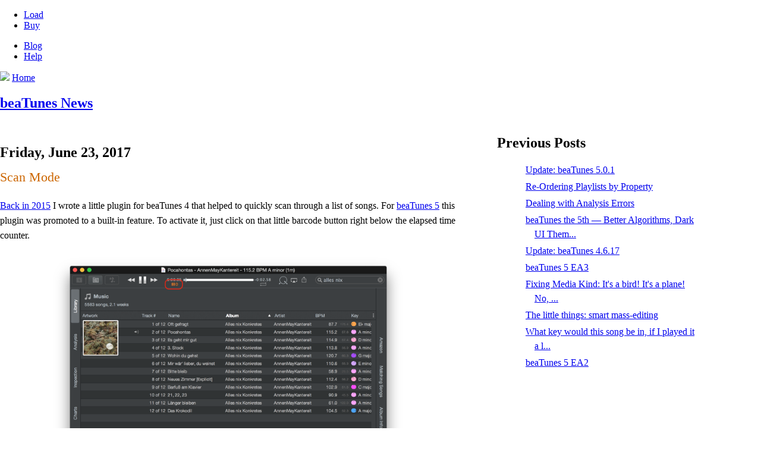

--- FILE ---
content_type: text/html; charset=UTF-8
request_url: https://blog.beatunes.com/2017/06/scan-mode.html
body_size: 5788
content:
<!DOCTYPE html>
<html xmlns:og="http://opengraphprotocol.org/schema/">
<head>
<!-- https://developer.apple.com/library/ios/documentation/AppleApplications/Reference/SafariWebContent/UsingtheViewport/UsingtheViewport.html#//apple_ref/doc/uid/TP40006509-SW26 -->
<meta name="viewport" content="width=device-width, initial-scale=1.0">
<meta charset="utf-8">
<meta http-equiv="X-UA-Compatible" content="IE=edge"/>
<meta name="Author" content="Hendrik Schreiber"/>
<meta name="Keywords" content="java beaTunes iTunes mp3 bpm apps DSP sound audio media MIR tags id3"/>
<meta name="Description" content="beaTunes ~ build better playlists"/>
<!-- http://opengraphprotocol.org/k properties start -->
<meta property="og:description" content="Smart software for library management, music analysis and playlist creation."/>
<meta property="og:site_name" content="beaTunes"/>
<meta property="og:image" content="https://www.beatunes.com/images/og_screenshot.jpg"/>
<meta property="og:email" content="support@tagtraum.com" />
<meta property="og:type" content="product" />
<meta property="og:title" content="beaTunes" />

<link href="https://www.beatunes.com/css/font-awesome.min.css" media="all" rel="stylesheet" />
<link href="https://www.beatunes.com/css/contentpage.css" media="all" rel="stylesheet" />
<link href="https://www.beatunes.com/css/prettify.css" media="all" rel="Stylesheet" />
<script src="https://www.beatunes.com/js-global/jquery-2.min.js"></script>
<script src="https://www.beatunes.com/js-global/prettify.js" type="text/javascript"/>
    <!-- <script src="js/stellar.min.js"></script> -->
<script src="https://apis.google.com/js/plusone.js" type="text/javascript"></script>
<link rel="icon" href="https://www.beatunes.com/images/beatunes_16.png" type="image/png" sizes="16x16" />
<link rel="icon" href="https://www.beatunes.com/images/beatunes_32.png" type="image/png" sizes="32x32" />
<link rel="icon" href="https://www.beatunes.com/images/beatunes_128.png" type="image/png" sizes="128x128" />
<link rel="icon" href="https://www.beatunes.com/images/beatunes_256.png" type="image/png" sizes="256x256" />
<link rel="icon" href="https://www.beatunes.com/images/beatunes_512.png" type="image/png" sizes="512x512" />
<link rel="icon" href="https://www.beatunes.com/images/beatunes_1024.png" type="image/png" sizes="1024x1024" />

<!-- https://developer.apple.com/library/ios/documentation/AppleApplications/Reference/SafariWebContent/ConfiguringWebApplications/ConfiguringWebApplications.html -->
<link rel="apple-touch-icon" href="https://www.beatunes.com/apple-touch-icon.png" type="image/png" >
<link rel="apple-touch-icon" sizes="76x76" href="https://www.beatunes.com/apple-touch-icon-76x76.png" type="image/png" >
<link rel="apple-touch-icon" sizes="120x120" href="https://www.beatunes.com/apple-touch-icon-120x120.png" type="image/png" >
<link rel="apple-touch-icon" sizes="152x152" href="https://www.beatunes.com/apple-touch-icon-152x152.png" type="image/png" >
<title>beaTunes ~ News</title>
<style>
#navbar-iframe {
   display: none !important;
}
</style>
<meta name='google-adsense-platform-account' content='ca-host-pub-1556223355139109'/>
<meta name='google-adsense-platform-domain' content='blogspot.com'/>
<!-- --><style type="text/css">@import url(//www.blogger.com/static/v1/v-css/navbar/3334278262-classic.css);
div.b-mobile {display:none;}
</style>

</head>
<body onload="prettyPrint();" class="content-page"><script type="text/javascript">
    function setAttributeOnload(object, attribute, val) {
      if(window.addEventListener) {
        window.addEventListener('load',
          function(){ object[attribute] = val; }, false);
      } else {
        window.attachEvent('onload', function(){ object[attribute] = val; });
      }
    }
  </script>
<div id="navbar-iframe-container"></div>
<script type="text/javascript" src="https://apis.google.com/js/platform.js"></script>
<script type="text/javascript">
      gapi.load("gapi.iframes:gapi.iframes.style.bubble", function() {
        if (gapi.iframes && gapi.iframes.getContext) {
          gapi.iframes.getContext().openChild({
              url: 'https://www.blogger.com/navbar/5506959918991245132?origin\x3dhttps://blog.beatunes.com',
              where: document.getElementById("navbar-iframe-container"),
              id: "navbar-iframe"
          });
        }
      });
    </script>
<nav class="bar">
        <ul class="bar-left buttons">
            <li id="load"><a class="fa" href="https://www.beatunes.com/beatunes-download.html"><i class="fa fa-arrow-down"></i></a><a class="no-fa" href="https://www.beatunes.com/beatunes-download.html">Load</a></li>
            <li id="buy"><a class="fa" href="https://www.beatunes.com/beatunes-buy.html"><i class="fa fa-dollar"></i></a><a class="no-fa" href="https://www.beatunes.com/beatunes-buy.html">Buy</a></li>
        </ul>
        <ul class="bar-right buttons">
            <li id="blog"><a class="no-fa" href="https://blog.beatunes.com/">Blog</a><a class="fa" href="https://blog.beatunes.com/"><i class="fa fa-pencil"></i></a></li>
            <li id="help"><a class="no-fa" href="https://www.beatunes.com/beatunes-help.html">Help</a><a class="fa" href="https://www.beatunes.com/beatunes-help.html"><i class="fa fa-question"></i></a></li>
        </ul>
</nav>
<nav class="home">
    <a class="fa" href="https://www.beatunes.com/index.html"><img src="https://www.beatunes.com/images/beatunes_76.png" width="38"></a>
    <a class="no-fa" href="https://www.beatunes.com/index.html"><span>Home</span></a>
</nav>
<style type="text/css">

code {
    font-family: monospace;
}


/* Content
----------------------------------------------- */
@media all {
#content {
width:70%;
margin:0 auto;
padding:0;
text-align:left;
}
#main {
width: 60%;
display: inline-block;
vertical-align: top;
/* float:left; */
}
#sidebar {
width: 30%;
display: inline-block;
vertical-align: top;
margin-left: 5%;
}
}
@media handheld {
#content {
width:90%;
}
#main {
width:100%;
float:none;
}
#sidebar {
width:100%;
float:none;
}
}

/* Headings
----------------------------------------------- */

/*
#blog-title {
    font-size: 2em;
}
*/

/* Posts
----------------------------------------------- */
@media all {
.date-header {
margin:1.5em 0 .5em;
}
.post {
margin:.5em 0 1.5em;
border-bottom:1px solid #ccc;
padding-bottom:1.5em;
}
}
@media handheld {
.date-header {
padding:0 1.5em 0 1.5em;
}
.post {
padding:0 1.5em 0 1.5em;
}
}
.post-title {
margin:.25em 0 0;
padding:0 0 4px;
font-size:140%;
font-weight:normal;
line-height:1.4em;
color:#c60;
}
.post-title a, .post-title a:visited, .post-title strong {
display:block;
text-decoration:none;
color:#c60;
font-weight:normal;
}
.post-title strong, .post-title a:hover {
color:#333;
}
.post div {
margin:0 0 .75em;
line-height:1.6em;
}
p.post-footer {
margin:-.25em 0 0;
color:#ccc;
}
.post-footer em, .comment-link {
font:78%/1.4em "Trebuchet MS",Trebuchet,Arial,Verdana,Sans-serif;
text-transform:uppercase;
letter-spacing:.1em;
}
.post-footer em {
font-style:normal;
color:#999;
margin-right:.6em;
}
.comment-link {
margin-left:.6em;
}
.post img {
padding:4px;
}

.post blockquote {
margin:1em 20px;
}
.post blockquote p {
margin:.75em 0;
}


/* Comments
----------------------------------------------- */
#comments h4 {
margin:1em 0;
font:bold 78%/1.6em "Trebuchet MS",Trebuchet,Arial,Verdana,Sans-serif;
text-transform:uppercase;
letter-spacing:.2em;
color:#999;
}
#comments h4 strong {
font-size:130%;
}
#comments-block {
margin:1em 0 1.5em;
line-height:1.6em;
}
#comments-block dt {
margin:.5em 0;
}
#comments-block dd {
margin:.25em 0 0;
}
#comments-block dd.comment-timestamp {
margin:-.25em 0 2em;
font:78%/1.4em "Trebuchet MS",Trebuchet,Arial,Verdana,Sans-serif;
text-transform:uppercase;
letter-spacing:.1em;
}
#comments-block dd p {
margin:0 0 .75em;
}
.deleted-comment {
font-style:italic;
color:gray;
}


/* Sidebar Content
----------------------------------------------- */
#sidebar ul {
margin:1em 3em 1.5em;
padding:0 0 1.5em;
list-style:none;
}
#sidebar li {
margin:0;
padding:0 0 .25em 15px;
text-indent:-15px;
line-height:1.5em;
}
#sidebar p {
color:#666;
line-height:1.5em;
}


/* Profile
----------------------------------------------- */
#profile-container {
margin:0 0 1.5em;
border-bottom:1px dotted #ccc;
padding-bottom:1.5em;
}
.profile-datablock {
margin:.5em 0 .5em;
}
.profile-img {
display:inline;
}
.profile-img img {
float:left;
padding:4px;
border:1px solid #ddd;
margin:0 8px 3px 0;
}
.profile-data {
margin:0;
font:bold 78%/1.6em "Trebuchet MS",Trebuchet,Arial,Verdana,Sans-serif;
text-transform:uppercase;
letter-spacing:.1em;
}
.profile-data strong {
display:none;
}
.profile-textblock {
margin:0 0 .5em;
}
.profile-link {
margin:0;
font:78%/1.4em "Trebuchet MS",Trebuchet,Arial,Verdana,Sans-serif;
text-transform:uppercase;
letter-spacing:.1em;
}


/* Footer
----------------------------------------------- */
#footer {
width:660px;
clear:both;
margin:0 auto;
}
#footer hr {
display:none;
}
#footer p {
margin:0;
padding-top:15px;
font:78%/1.6em "Trebuchet MS",Trebuchet,Verdana,Sans-serif;
text-transform:uppercase;
letter-spacing:.1em;
}
</style>

<div class="main-content">
    <!-- Begin #content -->
    <section class="content">
        <h1 id="blog-title">
            <a href="http://blog.beatunes.com/">
            beaTunes News
            </a>
        </h1>
        <!-- Begin #main -->
        <div id="main">
            
                
                    <h2 class="date-header">Friday, June 23, 2017</h2>
                

                <!-- Begin .post -->
                <div class="post"><a name="7128772185739911638"></a>
                    
                        <h3 class="post-title">
                            
                            Scan Mode
                            
                        </h3>
                    

                    <div class="post-body">
                        <div>
                            <div style="clear:both;"></div><p><a href="http://blog.beatunes.com/2015/01/the-quickest-way-to-scan-through-new.html">Back in 2015</a> I wrote a little plugin for beaTunes 4 that helped to quickly scan through a list of songs. For <a href="https://www.beatunes.com/?utm_campaign=blog&utm_source=blog.beatunes.com&utm_medium=blog">beaTunes 5</a> this plugin was promoted to a built-in feature. To activate it, just click on that little barcode button right below the elapsed time counter.</p>
<div class="separator" style="clear: both; text-align: center;"><a href="https://blogger.googleusercontent.com/img/b/R29vZ2xl/AVvXsEhVVylMH4phJjrCGJ_nyETn0XOtAHwWEfQ59wVpJyC2lvNC30ow3p_QwX-vVZrZqO3oWS_cpgnYlA7iZ8B98YZu7CC80LXumE5CoLLFYg0_h7x5YExEwtccXkjz6ZlMlkRQaFCsApNyrSsL/s1600/Screen+Shot+2017-06-23+at+21.08.13.png" imageanchor="1" style="margin-left: 1em; margin-right: 1em;"><img width=600 border="0" src="https://blogger.googleusercontent.com/img/b/R29vZ2xl/AVvXsEhVVylMH4phJjrCGJ_nyETn0XOtAHwWEfQ59wVpJyC2lvNC30ow3p_QwX-vVZrZqO3oWS_cpgnYlA7iZ8B98YZu7CC80LXumE5CoLLFYg0_h7x5YExEwtccXkjz6ZlMlkRQaFCsApNyrSsL/s1600/Screen+Shot+2017-06-23+at+21.08.13.png" data-original-width="1600" data-original-height="983" /></a></div>
<p>What happens when you activate scan-mode? It puts the player in a mode, in which it only plays a short part of each song before continuing with the next one. Which song part is played depends on the specific scan mode you choose. The three available options are: Beginning, third and prominent. They describe the start point for playback. <em>Beginning</em> and <em>third</em> are pretty self-explanatory. <em>Prominent</em> means that beaTunes will choose a segment of each track for you based on its automatic segmentation. Depending on the kind of music, this may work better or worse, i.e. YMMV.</p>
<p>But in any case, this feature allows you to sit back and relax while beaTunes gives you an impression of a playlist of your choice. BTW: The length of this short preview is configurable in the playback preferences.</p><div style="clear:both; padding-bottom:0.25em"></div><p class="blogger-labels">Labels: <a rel='tag' href="http://blog.beatunes.com/search/label/Plugin">Plugin</a>, <a rel='tag' href="http://blog.beatunes.com/search/label/TipsAndTricks">TipsAndTricks</a></p>
                        </div>
                    </div>

                    <p class="post-footer">
                        <em>posted <!-- by beaTunes -->at <a href="http://blog.beatunes.com/2017/06/scan-mode.html" title="permanent link">14:55</a></em>
                          <span class="item-action"><a href="https://www.blogger.com/email-post/5506959918991245132/7128772185739911638" title="Email Post"><img class="icon-action" alt="" src="https://resources.blogblog.com/img/icon18_email.gif" height="13" width="18"/></a></span><span class="item-control blog-admin pid-2107764859"><a style="border:none;" href="https://www.blogger.com/post-edit.g?blogID=5506959918991245132&postID=7128772185739911638&from=pencil" title="Edit Post"><img class="icon-action" alt="" src="https://resources.blogblog.com/img/icon18_edit_allbkg.gif" height="18" width="18"></a></span>
                    </p>

                </div>
                <!-- End .post -->

                <!-- Begin #comments -->
                
                    <div id="comments">

                        <a name="comments"></a>
                            <h4>2 Comments:</h4>
                            <dl id="comments-block">
                                
                                    <dt class="comment-poster" id="c3490725301659178250"><a name="c3490725301659178250"></a>
                                        <span style="line-height:16px" class="comment-icon blogger-comment-icon"><img src="https://resources.blogblog.com/img/b16-rounded.gif" alt="Blogger" style="display:inline;" /></span>&nbsp;<a href="https://www.blogger.com/profile/12788510644145520631" rel="nofollow">Unknown</a> said...
                                    </dt>
                                    <dd class="comment-body">

                                        <p>i see, i just keep clicking to scroll through the different modes.<br />great plug-in!<br />now how to add the songs i like with one key stroke to the same playlist?<br /></p>
                                    </dd>
                                    <dd class="comment-timestamp"><a href="#3490725301659178250" title="comment permalink">August 16, 2017 at 11:05:00 AM EST</a>
                                        <span class="item-control blog-admin pid-2035037993"><a style="border:none;" href="https://www.blogger.com/comment/delete/5506959918991245132/3490725301659178250" title="Delete Comment" ><span class="delete-comment-icon">&nbsp;</span></a></span>
                                    </dd>
                                
                                    <dt class="comment-poster" id="c5100373718355578624"><a name="c5100373718355578624"></a>
                                        <span style="line-height:16px" class="comment-icon blogger-comment-icon"><img src="https://resources.blogblog.com/img/b16-rounded.gif" alt="Blogger" style="display:inline;" /></span>&nbsp;<a href="https://www.blogger.com/profile/08889911569333668523" rel="nofollow">beaTunes</a> said...
                                    </dt>
                                    <dd class="comment-body">

                                        <p>Sorry, there&#39;s not shortcut for that... but it&#39;s a good idea!</p>
                                    </dd>
                                    <dd class="comment-timestamp"><a href="#5100373718355578624" title="comment permalink">August 16, 2017 at 3:17:00 PM EST</a>
                                        <span class="item-control blog-admin pid-2107764859"><a style="border:none;" href="https://www.blogger.com/comment/delete/5506959918991245132/5100373718355578624" title="Delete Comment" ><span class="delete-comment-icon">&nbsp;</span></a></span>
                                    </dd>
                                
                            </dl>
                            <p class="comment-timestamp">

                                <div class='comment-form'>
<a name='comment-form'></a>
<h4>Post a Comment</h4><p></p>
<a id='comment-editor-src' href='https://www.blogger.com/comment/frame/5506959918991245132?po=7128772185739911638&hl=en&saa=85391&origin=https://blog.beatunes.com'></a><iframe id='comment-editor' src='' class='blogger-iframe-colorize' width='100%' height='410' scrolling='no' frameborder='0' allowtransparency='true'></iframe>
<script type="text/javascript" src="https://www.blogger.com/static/v1/jsbin/480039587-iframe_colorizer.js"></script>
</div>
                            </p>
                        
                        


                        <p class="comment-timestamp">
                            <a href="http://blog.beatunes.com/">&lt;&lt; Home</a>
                        </p>
                    </div>

                

                <!-- End #comments -->

            
        </div>
        <!-- End #main -->

        <div id="sidebar">

            <h2 class="sidebar-title">Previous Posts</h2>
            <ul id="recently">
                
                    <li><a href="http://blog.beatunes.com/2017/06/update-beatunes-501.html">Update: beaTunes 5.0.1</a></li>
                
                    <li><a href="http://blog.beatunes.com/2017/06/re-ordering-playlists-by-property.html">Re-Ordering Playlists by Property</a></li>
                
                    <li><a href="http://blog.beatunes.com/2017/06/dealing-with-analysis-errors.html">Dealing with Analysis Errors</a></li>
                
                    <li><a href="http://blog.beatunes.com/2017/06/beatunes-5th-better-algorithms-dark-ui.html">beaTunes the 5th &mdash; Better Algorithms, Dark UI Them...</a></li>
                
                    <li><a href="http://blog.beatunes.com/2017/06/update-beatunes-4617.html">Update: beaTunes 4.6.17</a></li>
                
                    <li><a href="http://blog.beatunes.com/2017/06/beatunes-5-ea3.html">beaTunes 5 EA3</a></li>
                
                    <li><a href="http://blog.beatunes.com/2017/06/fixing-media-kind-its-bird-its-plane-no.html">Fixing Media Kind: It&#39;s a bird! It&#39;s a plane! No, ...</a></li>
                
                    <li><a href="http://blog.beatunes.com/2017/06/the-little-things-smart-mass-editing.html">The little things: smart mass-editing</a></li>
                
                    <li><a href="http://blog.beatunes.com/2017/06/what-key-would-this-song-be-in-if-i.html">What key would this song be in, if I played it a l...</a></li>
                
                    <li><a href="http://blog.beatunes.com/2017/06/beatunes-5-ea2.html">beaTunes 5 EA2</a></li>
                
            </ul>
            
        </div>

    </section>
    <!-- End #content -->


    <footer role="contentinfo">
        <div class="social">
            <a href="https://blog.beatunes.com/atom.xml" title="Atom Feed"><i class="fa fa-rss"></i></a>
            <a href="subscribe.html" title="Subscribe to Blog"><i class="fa fa-envelope"></i></a>
            <a href="https://blog.beatunes.com" title="News Blog"><i class="fa fa-pencil"></i></a>
        </div>

        <nav>
            <div>
                <h1>Application</h1>
                <ul>
                    <li><a href="https://www.beatunes.com/index.html">Home</a></li>
                    <li><a href="https://www.beatunes.com/beatunes-download.html">Download</a></li>
                    <li><a href="https://www.beatunes.com/beatunes-buy.html">Purchase</a></li>
                    <li><a href="https://www.beatunes.com/beatunes-reviews.html">Reviews</a></li>
                    <li><a href="https://blog.beatunes.com/">Blog</a></li>
                </ul>
            </div>
            <div>
                <h1>Features</h1>
                <ul>
                    <li><a href="https://www.beatunes.com/itunes-library-inspection.html">Inspection</a></li>
                    <li><a href="https://www.beatunes.com/itunes-automatic-bpm-detection.html">BPM Detection</a></li>
                    <li><a href="https://www.beatunes.com/itunes-tonal-key-analysis.html">Key Detection</a></li>
                    <li><a href="https://www.beatunes.com/itunes-replay-gain.html">ReplayGain</a></li>
                    <li><a href="https://www.beatunes.com/beatunes-matchlist.html">Matchlists</a></li>
                    <li><a href="https://www.beatunes.com/beatunes-play.html">Playback</a></li>
                </ul>
            </div>
            <div>
                <h1>Help</h1>
                <ul>
                    <li><a href="https://www.beatunes.com/recoverkey.html">Lost Key</a></li>
                    <li><a href="https://www.beatunes.com/beatunes-faq.html">FAQ</a></li>
                    <li><a href="http://help.beatunes.com/">Forum</a></li>
                    <li><a href="https://www.beatunes.com/beatunes-refund.html">Refund Policy</a></li>
                    <li><a href="https://www.beatunes.com/delete-account.html">Delete Account</a></li>
                    <li><a href="https://www.beatunes.com/contact.html">Contact</a></li>
                </ul>
            </div>
            <div>
                <h1>Plugin API</h1>
                <ul>
                    <li><a href="https://www.beatunes.com/beatunes-plugin-api.html">Overview</a></li>
                    <li><a href="https://www.beatunes.com/beatlet-getting-started.html">beaTlets</a></li>
                    <li><a href="https://www.beatunes.com/beatunes-plugin-getting-started.html">Java Plugins</a></li>
                </ul>
            </div>
        </nav>
        <div class="copyright">
            &#169; Copyright 2025 <a href="https://jalulo.eu/">jalulo UG (haftungsbeschränkt)</a>. All rights reserved. <a href="https://www.beatunes.com/beatunes-privacy.html">Privacy policy</a>.
        </div>
    </footer>
</div>

<script type="text/javascript" src="https://www.beatunes.com/js-global/main.js"></script>
</body>
</html>